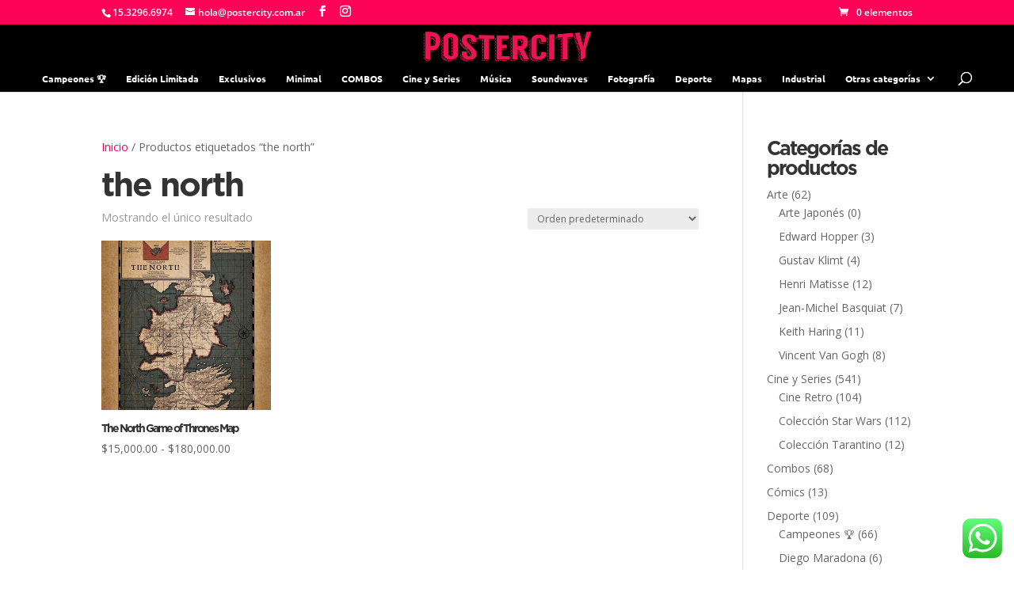

--- FILE ---
content_type: text/css
request_url: https://postercity.com.ar/wp-content/uploads/asp_upload/style.instances.css
body_size: 7596
content:

div[id*='ajaxsearchpro1_'] div.asp_loader,
div[id*='ajaxsearchpro1_'] div.asp_loader * {
    /* display: none; */
    box-sizing: border-box !important;
    margin: 0;
    padding: 0;
    /* vertical-align: middle !important; */
    box-shadow: none;
}

div[id*='ajaxsearchpro1_'] div.asp_loader {
    box-sizing: border-box;
    display: flex;
    flex: 0 1 auto;
    flex-direction: column;
    flex-grow: 0;
    flex-shrink: 0;
    flex-basis:28px;
    max-width: 100%;
    max-height: 100%;
    align-items: center;
    justify-content: center;
}

div[id*='ajaxsearchpro1_'] div.asp_loader-inner {
    width: 100%;
    margin: 0 auto;
    text-align: center;
    /* vertical-align: text-top; */
    height: 100%;
}
 
@-webkit-keyframes rotate-simple {
    0% {
        -webkit-transform: rotate(0deg);
        transform: rotate(0deg); }

    50% {
        -webkit-transform: rotate(180deg);
        transform: rotate(180deg); }

    100% {
        -webkit-transform: rotate(360deg);
        transform: rotate(360deg); } }

@keyframes rotate-simple {
    0% {
        -webkit-transform: rotate(0deg);
        transform: rotate(0deg); }

    50% {
        -webkit-transform: rotate(180deg);
        transform: rotate(180deg); }

    100% {
        -webkit-transform: rotate(360deg);
        transform: rotate(360deg); } }
div[id*='ajaxsearchpro1_'] div.asp_simple-circle {
    margin: 0;
    height: 100%;
    width: 100%;
    animation: rotate-simple 0.8s infinite linear;
    -webkit-animation: rotate-simple 0.8s infinite linear;
    border: 4px solid rgb(54, 54, 54);
    border-right-color: transparent;
    border-radius: 50%;
    box-sizing: border-box;
}

div[id*='ajaxsearchprores1_'] .asp_res_loader div.asp_loader,
div[id*='ajaxsearchprores1_'] .asp_res_loader div.asp_loader * {
    /* display: none; */
    box-sizing: border-box !important;
    margin: 0;
    padding: 0;
    /* vertical-align: middle !important; */
    box-shadow: none;
}

div[id*='ajaxsearchprores1_'] .asp_res_loader div.asp_loader {
    box-sizing: border-box;
    display: flex;
    flex: 0 1 auto;
    flex-direction: column;
    flex-grow: 0;
    flex-shrink: 0;
    flex-basis:28px;
    max-width: 100%;
    max-height: 100%;
    align-items: center;
    justify-content: center;
}

div[id*='ajaxsearchprores1_'] .asp_res_loader div.asp_loader-inner {
    width: 100%;
    margin: 0 auto;
    text-align: center;
    /* vertical-align: text-top; */
    height: 100%;
}
 
@-webkit-keyframes rotate-simple {
    0% {
        -webkit-transform: rotate(0deg);
        transform: rotate(0deg); }

    50% {
        -webkit-transform: rotate(180deg);
        transform: rotate(180deg); }

    100% {
        -webkit-transform: rotate(360deg);
        transform: rotate(360deg); } }

@keyframes rotate-simple {
    0% {
        -webkit-transform: rotate(0deg);
        transform: rotate(0deg); }

    50% {
        -webkit-transform: rotate(180deg);
        transform: rotate(180deg); }

    100% {
        -webkit-transform: rotate(360deg);
        transform: rotate(360deg); } }
div[id*='ajaxsearchprores1_'] .asp_res_loader div.asp_simple-circle {
    margin: 0;
    height: 100%;
    width: 100%;
    animation: rotate-simple 0.8s infinite linear;
    -webkit-animation: rotate-simple 0.8s infinite linear;
    border: 4px solid rgb(54, 54, 54);
    border-right-color: transparent;
    border-radius: 50%;
    box-sizing: border-box;
}

#ajaxsearchpro1_1 div.asp_loader, #ajaxsearchpro1_2 div.asp_loader,
#ajaxsearchpro1_1 div.asp_loader *, #ajaxsearchpro1_2 div.asp_loader * {
    /* display: none; */
    box-sizing: border-box !important;
    margin: 0;
    padding: 0;
    /* vertical-align: middle !important; */
    box-shadow: none;
}

#ajaxsearchpro1_1 div.asp_loader, #ajaxsearchpro1_2 div.asp_loader {
    box-sizing: border-box;
    display: flex;
    flex: 0 1 auto;
    flex-direction: column;
    flex-grow: 0;
    flex-shrink: 0;
    flex-basis:28px;
    max-width: 100%;
    max-height: 100%;
    align-items: center;
    justify-content: center;
}

#ajaxsearchpro1_1 div.asp_loader-inner, #ajaxsearchpro1_2 div.asp_loader-inner {
    width: 100%;
    margin: 0 auto;
    text-align: center;
    /* vertical-align: text-top; */
    height: 100%;
}
 
@-webkit-keyframes rotate-simple {
    0% {
        -webkit-transform: rotate(0deg);
        transform: rotate(0deg); }

    50% {
        -webkit-transform: rotate(180deg);
        transform: rotate(180deg); }

    100% {
        -webkit-transform: rotate(360deg);
        transform: rotate(360deg); } }

@keyframes rotate-simple {
    0% {
        -webkit-transform: rotate(0deg);
        transform: rotate(0deg); }

    50% {
        -webkit-transform: rotate(180deg);
        transform: rotate(180deg); }

    100% {
        -webkit-transform: rotate(360deg);
        transform: rotate(360deg); } }
#ajaxsearchpro1_1 div.asp_simple-circle, #ajaxsearchpro1_2 div.asp_simple-circle {
    margin: 0;
    height: 100%;
    width: 100%;
    animation: rotate-simple 0.8s infinite linear;
    -webkit-animation: rotate-simple 0.8s infinite linear;
    border: 4px solid rgb(54, 54, 54);
    border-right-color: transparent;
    border-radius: 50%;
    box-sizing: border-box;
}

@-webkit-keyframes asp_an_fadeInDown {
    0% {
        opacity: 0;
        -webkit-transform: translateY(-20px);
    }

    100% {
        opacity: 1;
        -webkit-transform: translateY(0);
    }
}

@keyframes asp_an_fadeInDown {
    0% {
        opacity: 0;
        transform: translateY(-20px);
    }

    100% {
        opacity: 1;
        transform: translateY(0);
    }
}

.asp_an_fadeInDown {
    -webkit-animation-name:  asp_an_fadeInDown;
    animation-name:  asp_an_fadeInDown;
}
 

div.ajaxsearchpro[id*="ajaxsearchprores1_"],
div.ajaxsearchpro[id*="ajaxsearchprores1_"] *,
div.ajaxsearchpro[id*="ajaxsearchpro1_"],
div.ajaxsearchpro[id*="ajaxsearchpro1_"] *,
div.ajaxsearchpro[id*="ajaxsearchprosettings1_"],
div.ajaxsearchpro[id*="ajaxsearchprosettings1_"] * {
    -webkit-box-sizing: content-box; /* Safari/Chrome, other WebKit */
    -moz-box-sizing: content-box; /* Firefox, other Gecko */
    -ms-box-sizing: content-box;
    -o-box-sizing: content-box;
    box-sizing: content-box;
    border: 0;
    border-radius: 0;
    text-transform: none;
    text-shadow: none;
    box-shadow: none;
    text-decoration: none;
    text-align: left;
    letter-spacing: normal;
}

div.ajaxsearchpro[id*="ajaxsearchprores1_"],
div.ajaxsearchpro[id*="ajaxsearchpro1_"],
div.ajaxsearchpro[id*="ajaxsearchprosettings1_"] {
    -webkit-box-sizing: border-box;
    -moz-box-sizing: border-box;
    -ms-box-sizing: border-box;
    -o-box-sizing: border-box;
    box-sizing: border-box;
}

/* Margin and padding gets wrecked if set with compatibility.. */
div.ajaxsearchpro[id*="ajaxsearchprores1_"],
div.ajaxsearchpro[id*="ajaxsearchprores1_"] *,
div.ajaxsearchpro[id*="ajaxsearchpro1_"],
div.ajaxsearchpro[id*="ajaxsearchpro1_"] *,
div.ajaxsearchpro[id*="ajaxsearchprosettings1_"],
div.ajaxsearchpro[id*="ajaxsearchprosettings1_"] * {
    padding: 0;
    margin: 0;
}

.wpdreams_clear {
    clear: both;
}

    #ajaxsearchpro1_1,
    #ajaxsearchpro1_2,
div.ajaxsearchpro[id*="ajaxsearchpro1_"] {
  width: 100%;
  height: auto;
  border-radius: 5px;
  background: #d1eaff;
                background-image: -moz-radial-gradient(center, ellipse cover,  rgb(255, 255, 255), rgb(255, 255, 255));
            background-image: -webkit-gradient(radial, center center, 0px, center center, 100%, rgb(255, 255, 255), rgb(255, 255, 255));
            background-image: -webkit-radial-gradient(center, ellipse cover,  rgb(255, 255, 255), rgb(255, 255, 255));
            background-image: -o-radial-gradient(center, ellipse cover,  rgb(255, 255, 255), rgb(255, 255, 255));
            background-image: -ms-radial-gradient(center, ellipse cover,  rgb(255, 255, 255), rgb(255, 255, 255));
            background-image: radial-gradient(ellipse at center,  rgb(255, 255, 255), rgb(255, 255, 255));
          overflow: hidden;
  border:1px solid rgb(181, 181, 181);border-radius:0px 0px 0px 0px;  box-shadow:0px 10px 18px -13px #000000 ;}

    #ajaxsearchpro1_1 .probox,
    #ajaxsearchpro1_2 .probox,
div.ajaxsearchpro[id*="ajaxsearchpro1_"] .probox {
  margin: 0px;
  height: 28px;
              background-image: -moz-radial-gradient(center, ellipse cover,  rgb(255, 255, 255), rgb(255, 255, 255));
            background-image: -webkit-gradient(radial, center center, 0px, center center, 100%, rgb(255, 255, 255), rgb(255, 255, 255));
            background-image: -webkit-radial-gradient(center, ellipse cover,  rgb(255, 255, 255), rgb(255, 255, 255));
            background-image: -o-radial-gradient(center, ellipse cover,  rgb(255, 255, 255), rgb(255, 255, 255));
            background-image: -ms-radial-gradient(center, ellipse cover,  rgb(255, 255, 255), rgb(255, 255, 255));
            background-image: radial-gradient(ellipse at center,  rgb(255, 255, 255), rgb(255, 255, 255));
          border:0px none rgb(255, 255, 255);border-radius:0px 0px 0px 0px;  box-shadow:1px 0px 6px -3px rgb(181, 181, 181) inset;}



p[id*=asp-try-1] {
    color: rgb(85, 85, 85) !important;
    display: block;
}

div.asp_main_container+[id*=asp-try-1] {
        width: 100%;
}

p[id*=asp-try-1] a {
    color: rgb(255, 181, 86) !important;
}

p[id*=asp-try-1] a:after {
    color: rgb(85, 85, 85) !important;
    display: inline;
    content: ',';
}

    #ajaxsearchpro1_1 .probox .proinput,
    #ajaxsearchpro1_2 .probox .proinput,
div.ajaxsearchpro[id*="ajaxsearchpro1_"] .probox .proinput {
  font-weight:normal;font-family:'Open Sans';color:rgb(0, 0, 0);font-size:12px;line-height:15px;text-shadow:0px 0px 0px rgba(255, 255, 255, 0);    line-height: normal;
  flex-grow: 1;
  order: 5;
  /* Ipad and stuff.. */
  -webkit-flex-grow: 1;
  -webkit-order: 5;
}

    #ajaxsearchpro1_1 .probox .proinput input.orig,
    #ajaxsearchpro1_2 .probox .proinput input.orig,
div.ajaxsearchpro[id*="ajaxsearchpro1_"] .probox .proinput input.orig {
    font-weight:normal;font-family:'Open Sans';color:rgb(0, 0, 0);font-size:12px;line-height:15px;text-shadow:0px 0px 0px rgba(255, 255, 255, 0);    line-height: normal;
    border: 0;
    box-shadow: none;
    height: 28px;
    position: relative;
    z-index: 2;
    padding: 0 !important;
    padding-top: 2px !important;
    margin: -1px 0 0 -4px !important;
    width: 100%;
    background: transparent !important;
}

    #ajaxsearchpro1_1 .probox .proinput input.autocomplete,
    #ajaxsearchpro1_2 .probox .proinput input.autocomplete,
div.ajaxsearchpro[id*="ajaxsearchpro1_"] .probox .proinput input.autocomplete {
    font-weight:normal;font-family:'Open Sans';color:rgb(0, 0, 0);font-size:12px;line-height:15px;text-shadow:0px 0px 0px rgba(255, 255, 255, 0);    line-height: normal;
    opacity: 0.25;
    height: 28px;
    display: block;
    position: relative;
    z-index: 1;
    padding: 0 !important;
    margin: -1px 0 0 -4px !important;
    margin-top: -28px !important;
    width: 100%;
    background: transparent !important;
}

    .rtl #ajaxsearchpro1_1 .probox .proinput input.orig,
    .rtl #ajaxsearchpro1_2 .probox .proinput input.orig,
    .rtl #ajaxsearchpro1_1 .probox .proinput input.autocomplete,
    .rtl #ajaxsearchpro1_2 .probox .proinput input.autocomplete,
.rtl div.ajaxsearchpro[id*="ajaxsearchpro1_"] .probox .proinput input.orig,
.rtl div.ajaxsearchpro[id*="ajaxsearchpro1_"] .probox .proinput input.autocomplete {
font-weight:normal;font-family:'Open Sans';color:rgb(0, 0, 0);font-size:12px;line-height:15px;text-shadow:0px 0px 0px rgba(255, 255, 255, 0);line-height: normal;
direction: rtl;
text-align: right;
}

    .rtl #ajaxsearchpro1_1 .probox .proinput,
    .rtl #ajaxsearchpro1_2 .probox .proinput,
.rtl div.ajaxsearchpro[id*="ajaxsearchpro1_"] .probox .proinput {
    /*float: right;*/
    margin-right: 2px;
}

    .rtl #ajaxsearchpro1_1 .probox .proloading,
    .rtl #ajaxsearchpro1_1 .probox .proclose,
    .rtl #ajaxsearchpro1_2 .probox .proloading,
    .rtl #ajaxsearchpro1_2 .probox .proclose,
.rtl div.ajaxsearchpro[id*="ajaxsearchpro1_"] .probox .proloading,
.rtl div.ajaxsearchpro[id*="ajaxsearchpro1_"] .probox .proclose {
    order: 3;
}


div.ajaxsearchpro[id*="ajaxsearchpro1_"] .probox .proinput input.orig::-webkit-input-placeholder {
    font-weight:normal;font-family:'Open Sans';color:rgb(0, 0, 0);font-size:12px;text-shadow:0px 0px 0px rgba(255, 255, 255, 0);    opacity: 0.85;
}
div.ajaxsearchpro[id*="ajaxsearchpro1_"] .probox .proinput input.orig::-moz-placeholder {
    font-weight:normal;font-family:'Open Sans';color:rgb(0, 0, 0);font-size:12px;text-shadow:0px 0px 0px rgba(255, 255, 255, 0);    opacity: 0.85;
}
div.ajaxsearchpro[id*="ajaxsearchpro1_"] .probox .proinput input.orig:-ms-input-placeholder {
    font-weight:normal;font-family:'Open Sans';color:rgb(0, 0, 0);font-size:12px;text-shadow:0px 0px 0px rgba(255, 255, 255, 0);    opacity: 0.85;
}
div.ajaxsearchpro[id*="ajaxsearchpro1_"] .probox .proinput input.orig:-moz-placeholder {
    font-weight:normal;font-family:'Open Sans';color:rgb(0, 0, 0);font-size:12px;text-shadow:0px 0px 0px rgba(255, 255, 255, 0);    opacity: 0.85;
    line-height: normal !important;
}

    #ajaxsearchpro1_1 .probox .proinput input.autocomplete,
    #ajaxsearchpro1_2 .probox .proinput input.autocomplete,
div.ajaxsearchpro[id*="ajaxsearchpro1_"] .probox .proinput input.autocomplete {
  font-weight:normal;font-family:'Open Sans';color:rgb(0, 0, 0);font-size:12px;line-height:15px;text-shadow:0px 0px 0px rgba(255, 255, 255, 0);    line-height: normal;
    border: 0;
    box-shadow: none;
}

    #ajaxsearchpro1_1 .probox .proloading,
    #ajaxsearchpro1_1 .probox .proclose,
    #ajaxsearchpro1_1 .probox .promagnifier,
    #ajaxsearchpro1_1 .probox .prosettings,
    #ajaxsearchpro1_2 .probox .proloading,
    #ajaxsearchpro1_2 .probox .proclose,
    #ajaxsearchpro1_2 .probox .promagnifier,
    #ajaxsearchpro1_2 .probox .prosettings,
div.ajaxsearchpro[id*="ajaxsearchpro1_"] .probox .proloading,
div.ajaxsearchpro[id*="ajaxsearchpro1_"] .probox .proclose,
div.ajaxsearchpro[id*="ajaxsearchpro1_"] .probox .promagnifier,
div.ajaxsearchpro[id*="ajaxsearchpro1_"] .probox .prosettings {
  width: 28px;
  height: 28px;
  flex: 0 0 28px;
  flex-grow: 0;
  order: 7;
    /* Ipad and stuff.. */
    -webkit-flex: 0 0 28px;
    -webkit-flex-grow: 0;
    -webkit-order: 7;
}

	#ajaxsearchpro1_1 .probox .proloading,
	#ajaxsearchpro1_2 .probox .proloading,
div.ajaxsearchpro[id*="ajaxsearchpro1_"] .probox .proloading {
    width: 28px;
    height: 28px;
    min-width: 28px;
    min-height: 28px;
    max-width: 28px;
    max-height: 28px;
}

	#ajaxsearchpro1_1 .probox .proloading .asp_loader,
	#ajaxsearchpro1_2 .probox .proloading .asp_loader,
div.ajaxsearchpro[id*="ajaxsearchpro1_"] .probox .proloading .asp_loader {
    width: 24px;
    height: 24px;
    min-width: 24px;
    min-height: 24px;
    max-width: 24px;
    max-height: 24px;
}

	#ajaxsearchpro1_1 .probox .promagnifier,
	#ajaxsearchpro1_2 .probox .promagnifier,
div.ajaxsearchpro[id*="ajaxsearchpro1_"] .probox .promagnifier {
	width: auto;
	height: 28px;
	flex: 0 0 auto;
	order: 7;
	/* Ipad and stuff.. */
	-webkit-flex: 0 0 auto;
	-webkit-order: 7;
}


	#ajaxsearchpro1_1 .probox .promagnifier div.innericon,
	#ajaxsearchpro1_2 .probox .promagnifier div.innericon,
div.ajaxsearchpro[id*="ajaxsearchpro1_"] .probox .promagnifier div.innericon {
	width: 28px;
	height: 28px;
	float: right;
}

	#ajaxsearchpro1_1 .probox .promagnifier div.asp_text_button,
	#ajaxsearchpro1_2 .probox .promagnifier div.asp_text_button,
div.ajaxsearchpro[id*="ajaxsearchpro1_"] .probox .promagnifier div.asp_text_button {
	width: auto;
	height: 28px;
	float: right;
	margin: 0;
		    padding: 0 10px 0 2px;
		font-weight:normal;font-family:'Open Sans';color:rgba(51, 51, 51, 1);font-size:15px;line-height:normal;text-shadow:0px 0px 0px rgba(255, 255, 255, 0);    /* to center the text, this must be identical with the height */
    line-height: 28px;
}

    #ajaxsearchpro1_1 .probox .promagnifier .innericon svg,
    #ajaxsearchpro1_2 .probox .promagnifier .innericon svg,
div.ajaxsearchpro[id*="ajaxsearchpro1_"] .probox .promagnifier .innericon svg {
  fill: rgb(54, 54, 54);
}

    #ajaxsearchpro1_1 .probox .prosettings .innericon svg,
    #ajaxsearchpro1_2 .probox .prosettings .innericon svg,
div.ajaxsearchpro[id*="ajaxsearchpro1_"] .probox .prosettings .innericon svg {
  fill: rgb(54, 54, 54);
}


    #ajaxsearchpro1_1.asp_msie .probox .proloading,
    #ajaxsearchpro1_2.asp_msie .probox .proloading,
div.ajaxsearchpro[id*="ajaxsearchpro1_"].asp_msie .probox .proloading {
    background-image: url("https://postercity.com.ar/wp-content/plugins/ajax-search-pro//img/loading/newload1.gif");
    float: right;
}

    #ajaxsearchpro1_1 .probox .promagnifier,
    #ajaxsearchpro1_2 .probox .promagnifier,
div.ajaxsearchpro[id*="ajaxsearchpro1_"] .probox .promagnifier {
        width: 28px;
    height: 28px;
  background: transparent;  background-position:center center;
  background-repeat: no-repeat;

  order: 11;
  /* Ipad and stuff fix */
  -webkit-order: 11;
  float: right; /* IE9, no flexbox */
  border:0px solid rgb(255, 255, 255);border-radius:0px 0px 0px 0px;  box-shadow:-1px 1px 0px 0px rgba(255, 255, 255, 0.64) inset;  cursor: pointer;
  background-size: 100% 100%;

  background-position:center center;
  background-repeat: no-repeat;
  cursor: pointer;
}



    #ajaxsearchpro1_1 .probox .prosettings,
    #ajaxsearchpro1_2 .probox .prosettings,
div.ajaxsearchpro[id*="ajaxsearchpro1_"] .probox .prosettings {
  width: 28px;
  height: 28px;
  background: transparent;  background-position:center center;
  background-repeat: no-repeat;
  order: 10;
  /* Ipad and stuff fix*/
  -webkit-order: 10;
  float: right; /* IE9, no flexbox */
  border:0px solid rgb(255, 255, 255);border-radius:0px 0px 0px 0px;  box-shadow:0px 1px 0px 0px rgba(255, 255, 255, 0.64) inset;  cursor: pointer;
  background-size: 100% 100%;
  align-self: flex-end;
}


    #ajaxsearchprores1_1,
    #ajaxsearchprores1_2,
div.ajaxsearchpro[id*="ajaxsearchprores1_"] {
    position: absolute;
    z-index: 11000;
}

    #ajaxsearchprores1_1 .results .asp_nores .asp_keyword,
    #ajaxsearchprores1_2 .results .asp_nores .asp_keyword,
div.ajaxsearchpro[id*="ajaxsearchprores1_"] .results .asp_nores .asp_keyword {
    padding: 0 6px;
    cursor: pointer;
    font-weight:normal;font-family:'Open Sans';color:rgb(74, 74, 74);font-size:13px;line-height:1.35em;text-shadow:0px 0px 0px rgba(255, 255, 255, 0);    font-weight: bold;
}

    #ajaxsearchprores1_1 .results .item,
    #ajaxsearchprores1_2 .results .item,
div.ajaxsearchpro[id*="ajaxsearchprores1_"] .results .item {
    height: auto;
    background: rgb(255, 255, 255);
}

    #ajaxsearchprores1_1 .results .item.hovered,
    #ajaxsearchprores1_2 .results .item.hovered,
div.ajaxsearchpro[id*="ajaxsearchprores1_"] .results .item.hovered {
              background-image: -moz-radial-gradient(center, ellipse cover,  rgb(244, 244, 244), rgb(246, 246, 246));
            background-image: -webkit-gradient(radial, center center, 0px, center center, 100%, rgb(244, 244, 244), rgb(246, 246, 246));
            background-image: -webkit-radial-gradient(center, ellipse cover,  rgb(244, 244, 244), rgb(246, 246, 246));
            background-image: -o-radial-gradient(center, ellipse cover,  rgb(244, 244, 244), rgb(246, 246, 246));
            background-image: -ms-radial-gradient(center, ellipse cover,  rgb(244, 244, 244), rgb(246, 246, 246));
            background-image: radial-gradient(ellipse at center,  rgb(244, 244, 244), rgb(246, 246, 246));
        }

    #ajaxsearchprores1_1 .results .item .asp_image,
    #ajaxsearchprores1_2 .results .item .asp_image,
div.ajaxsearchpro[id*="ajaxsearchprores1_"] .results .item .asp_image {
  width: 70px;
  height: 70px;
  background-size: cover;
  background-repeat: no-repeat;
}

    #ajaxsearchprores1_1 .results .item .asp_item_img,
    #ajaxsearchprores1_2 .results .item .asp_item_img,
div.ajaxsearchpro[id*="ajaxsearchprores1_"] .results .item .asp_item_img {
   background-size: cover;
   background-repeat: no-repeat;
}

    #ajaxsearchprores1_1 .results .item .asp_item_overlay_img,
    #ajaxsearchprores1_2 .results .item .asp_item_overlay_img,
div.ajaxsearchpro[id*="ajaxsearchprores1_"] .results .item .asp_item_overlay_img {
   background-size: cover;
   background-repeat: no-repeat;
}


    #ajaxsearchprores1_1 .results .item .asp_content,
    #ajaxsearchprores1_2 .results .item .asp_content,
div.ajaxsearchpro[id*="ajaxsearchprores1_"] .results .item .asp_content {
    overflow: hidden;
    background: transparent;
    margin: 0;
    padding: 0 10px;
}

    #ajaxsearchprores1_1 .results .item .asp_content h3,
    #ajaxsearchprores1_2 .results .item .asp_content h3,
div.ajaxsearchpro[id*="ajaxsearchprores1_"] .results .item .asp_content h3 {
  margin: 0;
  padding: 0;
  display: inline-block;
  line-height: inherit;
  font-weight:bold;font-family:'Lato';color:rgb(20, 104, 169);font-size:14px;line-height:1.55em;text-shadow:0px 0px 0px rgba(255, 255, 255, 0);}

    #ajaxsearchprores1_1 .results .item .asp_content h3 a,
    #ajaxsearchprores1_2 .results .item .asp_content h3 a,
div.ajaxsearchpro[id*="ajaxsearchprores1_"] .results .item .asp_content h3 a {
  margin: 0;
  padding: 0;
  line-height: inherit;
  font-weight:bold;font-family:'Lato';color:rgb(20, 104, 169);font-size:14px;line-height:1.55em;text-shadow:0px 0px 0px rgba(255, 255, 255, 0);}

    #ajaxsearchprores1_1 .results .item .asp_content h3 a:hover,
    #ajaxsearchprores1_2 .results .item .asp_content h3 a:hover,
div.ajaxsearchpro[id*="ajaxsearchprores1_"] .results .item .asp_content h3 a:hover {
  font-weight:bold;font-family:'Lato';color:rgb(20, 104, 169);font-size:14px;line-height:1.55em;text-shadow:0px 0px 0px rgba(255, 255, 255, 0);}

    #ajaxsearchprores1_1 .results .item div.etc,
    #ajaxsearchprores1_2 .results .item div.etc,
div.ajaxsearchpro[id*="ajaxsearchprores1_"] .results .item div.etc {
  padding: 0;
  font-size: 13px;
  line-height: 1.3em;
  margin-bottom: 6px;
}

    #ajaxsearchprores1_1 .results .item .etc .asp_author,
    #ajaxsearchprores1_2 .results .item .etc .asp_author,
div.ajaxsearchpro[id*="ajaxsearchprores1_"] .results .item .etc .asp_author {
  padding: 0;
  font-weight:bold;font-family:'Open Sans';color:rgb(161, 161, 161);font-size:11px;line-height:13px;text-shadow:0px 0px 0px rgba(255, 255, 255, 0);}

    #ajaxsearchprores1_1 .results .item .etc .asp_date,
    #ajaxsearchprores1_2 .results .item .etc .asp_date,
div.ajaxsearchpro[id*="ajaxsearchprores1_"] .results .item .etc .asp_date {
  margin: 0 0 0 10px;
  padding: 0;
  font-weight:normal;font-family:'Open Sans';color:rgb(173, 173, 173);font-size:11px;line-height:15px;text-shadow:0px 0px 0px rgba(255, 255, 255, 0);}

    #ajaxsearchprores1_1 .results .item p.desc,
    #ajaxsearchprores1_2 .results .item p.desc,
div.ajaxsearchpro[id*="ajaxsearchprores1_"] .results .item p.desc {
  margin: 2px 0px;
  padding: 0;
  font-weight:normal;font-family:'Open Sans';color:rgb(74, 74, 74);font-size:13px;line-height:1.35em;text-shadow:0px 0px 0px rgba(255, 255, 255, 0);}

    #ajaxsearchprores1_1 .results .item div.asp_content,
    #ajaxsearchprores1_2 .results .item div.asp_content,
div.ajaxsearchpro[id*="ajaxsearchprores1_"] .results .item div.asp_content {
    margin: 0px;
    padding: 0;
    font-weight:normal;font-family:'Open Sans';color:rgb(74, 74, 74);font-size:13px;line-height:1.35em;text-shadow:0px 0px 0px rgba(255, 255, 255, 0);}

    #ajaxsearchprores1_1 span.highlighted,
    #ajaxsearchprores1_2 span.highlighted,
div.ajaxsearchpro[id*="ajaxsearchprores1_"] span.highlighted {
    font-weight: bold;
    color: #d9312b;
    background-color: #eee;
    color: rgba(217, 49, 43, 1);
    background-color: rgba(238, 238, 238, 1);
}

    #ajaxsearchprores1_1 p.showmore,
    #ajaxsearchprores1_2 p.showmore,
div.ajaxsearchpro[id*="ajaxsearchprores1_"] p.showmore {
  text-align: center;
  margin: 5px 0 0;
  font-weight:normal;font-family:'Open Sans';color:rgb(5, 94, 148);font-size:12px;line-height:15px;text-shadow:0px 0px 0px rgba(255, 255, 255, 0);}

    #ajaxsearchprores1_1 p.showmore a,
    #ajaxsearchprores1_2 p.showmore a,
div.ajaxsearchpro[id*="ajaxsearchprores1_"] p.showmore a {
    font-weight:normal;font-family:'Open Sans';color:rgb(5, 94, 148);font-size:12px;line-height:15px;text-shadow:0px 0px 0px rgba(255, 255, 255, 0);    padding: 10px 5px;
    margin: 0 auto;
    background: rgba(255, 255, 255, 1);
    display: block;
    text-align: center;
}

    #ajaxsearchprores1_1 .asp_group_header,
    #ajaxsearchprores1_2 .asp_group_header,
div.ajaxsearchpro[id*="ajaxsearchprores1_"] .asp_group_header {
  background: #DDDDDD;
  background: rgb(246, 246, 246);
  border-radius: 3px 3px 0 0;
  border-top: 1px solid rgb(248, 248, 248);
  border-left: 1px solid rgb(248, 248, 248);
  border-right: 1px solid rgb(248, 248, 248);
  margin: 10px 0 -3px;
  padding: 7px 0 7px 10px;
  position: relative;
  z-index: 1000;
  font-weight:bold;font-family:'Open Sans';color:rgb(5, 94, 148);font-size:11px;line-height:13px;text-shadow:0px 0px 0px rgba(255, 255, 255, 0);}

    #ajaxsearchprores1_1 .asp_res_loader,
    #ajaxsearchprores1_2 .asp_res_loader,
div.ajaxsearchpro[id*="ajaxsearchprores1_"] .asp_res_loader {
    background: rgb(255, 255, 255);
    height: 200px;
    padding: 10px;
}

    #ajaxsearchprores1_1.isotopic .asp_res_loader,
    #ajaxsearchprores1_2.isotopic .asp_res_loader,
div.ajaxsearchpro[id*="ajaxsearchprores1_"].isotopic .asp_res_loader {
    background: rgba(255, 255, 255, 0);;
}

    #ajaxsearchprores1_1 .asp_res_loader .asp_loader,
    #ajaxsearchprores1_2 .asp_res_loader .asp_loader,
div.ajaxsearchpro[id*="ajaxsearchprores1_"] .asp_res_loader .asp_loader {
    height: 200px;
    width: 200px;
    margin: 0 auto;
}


/* Search settings */
    div.ajaxsearchpro[id*="ajaxsearchprosettings1_"].searchsettings,
    div.ajaxsearchpro[id*="ajaxsearchprosettings1_"].searchsettings,
div.ajaxsearchpro[id*="ajaxsearchprosettings1_"].searchsettings  {
  direction: ltr;
  padding: 0;
              background-image: -webkit-linear-gradient(185deg, rgb(255, 255, 255), rgb(255, 255, 255));
            background-image: -moz-linear-gradient(185deg, rgb(255, 255, 255), rgb(255, 255, 255));
            background-image: -o-linear-gradient(185deg, rgb(255, 255, 255), rgb(255, 255, 255));
            background-image: -ms-linear-gradient(185deg, rgb(255, 255, 255) 0%, rgb(255, 255, 255) 100%);
            background-image: linear-gradient(185deg, rgb(255, 255, 255), rgb(255, 255, 255));
          box-shadow:0px 0px 0px 1px rgb(181, 181, 181) inset;;
  max-width: 208px;
  z-index: 11001;
}

    #ajaxsearchprobsettings1_1.searchsettings,
    #ajaxsearchprobsettings1_2.searchsettings,
div.ajaxsearchpro[id*="ajaxsearchprobsettings1_"].searchsettings {
  max-width: none;
}

    div.ajaxsearchpro[id*="ajaxsearchprosettings1_"].searchsettings form,
    div.ajaxsearchpro[id*="ajaxsearchprosettings1_"].searchsettings form,
div.ajaxsearchpro[id*="ajaxsearchprosettings1_"].searchsettings form {
  display: block;
    -moz-column-width: 200px;
    -moz-column-fill: balance;
    -moz-column-gap: 0px;
    -webkit-column-width: 200px;
    -webkit-column-gap: 0;
    column-width: 200px;
    column-gap: 0;
    column-fill: balance;
}

    div.ajaxsearchpro[id*="ajaxsearchprobsettings1_"].searchsettings form,
    div.ajaxsearchpro[id*="ajaxsearchprobsettings1_"].searchsettings form,
div.ajaxsearchpro[id*="ajaxsearchprobsettings1_"].searchsettings form {
  display: block;
    -moz-column-width: 200px;
    -moz-column-fill: balance;
    -moz-column-gap: 0px;
    -webkit-column-width: 200px;
    -webkit-column-gap: 0;
    column-width: 200px;
    column-gap: 0;
    column-fill: balance;
}

            div.ajaxsearchpro[id*="ajaxsearchprobsettings1_"].searchsettings form>fieldset,
        div.ajaxsearchpro[id*="ajaxsearchprobsettings1_"].searchsettings form>fieldset,
        div.ajaxsearchpro[id*="ajaxsearchprobsettings1_"].searchsettings form>fieldset {
      display: inline-block;
      vertical-align: top;
      float: none;
    }
            div.ajaxsearchpro[id*="ajaxsearchprosettings1_"].searchsettings form>fieldset,
        div.ajaxsearchpro[id*="ajaxsearchprosettings1_"].searchsettings form>fieldset,
        div.ajaxsearchpro[id*="ajaxsearchprosettings1_"].searchsettings form>fieldset {
      display: inline-block;
      vertical-align: top;
      float: none;
    }

    #ajaxsearchprosettings1_1.searchsettings .label,
    #ajaxsearchprosettings1_2.searchsettings .label,
    #ajaxsearchprosettings1_1.searchsettings .asp_label,
    #ajaxsearchprosettings1_2.searchsettings .asp_label,
div.ajaxsearchpro[id*="ajaxsearchprosettings1_"].searchsettings .label,
div.ajaxsearchpro[id*="ajaxsearchprosettings1_"].searchsettings .asp_label {
  font-weight:bold;font-family:'Open Sans';color:rgb(43, 43, 43);font-size:12px;line-height:15px;text-shadow:0px 0px 0px rgba(255, 255, 255, 0);}

    #ajaxsearchprosettings1_1.searchsettings .option label,
    #ajaxsearchprosettings1_2.searchsettings .option label,
div.ajaxsearchpro[id*="ajaxsearchprosettings1_"].searchsettings .option label {
              background-image: -webkit-linear-gradient(180deg, rgb(34, 34, 34), rgb(69, 72, 77));
            background-image: -moz-linear-gradient(180deg, rgb(34, 34, 34), rgb(69, 72, 77));
            background-image: -o-linear-gradient(180deg, rgb(34, 34, 34), rgb(69, 72, 77));
            background-image: -ms-linear-gradient(180deg, rgb(34, 34, 34) 0%, rgb(69, 72, 77) 100%);
            background-image: linear-gradient(180deg, rgb(34, 34, 34), rgb(69, 72, 77));
        }

    #ajaxsearchprosettings1_1.searchsettings .option label:after,
    #ajaxsearchprosettings1_2.searchsettings .option label:after,
    #ajaxsearchprobsettings1_1.searchsettings .option label:after,
    #ajaxsearchprobsettings1_2.searchsettings .option label:after,
div.ajaxsearchpro[id*="ajaxsearchprobsettings1_"].searchsettings .option label:after,
div.ajaxsearchpro[id*="ajaxsearchprosettings1_"].searchsettings .option label:after {
    font-family: 'asppsicons2';
    border: none;
    content: "\e800";
    display: block;
    font-size: 11px;
    color: rgb(255, 255, 255);
    margin: 1px 0 0 0px !important;
    line-height: 17px;
    text-align: center;
    text-decoration: none;
    text-shadow: none;
}

    #ajaxsearchprosettings1_1.searchsettings .asp_sett_scroll,
    #ajaxsearchprosettings1_2.searchsettings .asp_sett_scroll,
div.ajaxsearchpro[id*="ajaxsearchprosettings1_"].searchsettings .asp_sett_scroll {
  max-height: 220px;
  overflow: auto;
}

    #ajaxsearchprobsettings1_1.searchsettings .asp_sett_scroll,
    #ajaxsearchprobsettings1_2.searchsettings .asp_sett_scroll,
div.ajaxsearchpro[id*="ajaxsearchprobsettings1_"].searchsettings .asp_sett_scroll {
  max-height: 220px;
  overflow: auto;
}

    #ajaxsearchprosettings1_1.searchsettings fieldset,
    #ajaxsearchprosettings1_2.searchsettings fieldset,
div.ajaxsearchpro[id*="ajaxsearchprosettings1_"].searchsettings fieldset {
  width: 200px;
  min-width: 200px;
  max-width: 10000px;
}

    #ajaxsearchprobsettings1_1.searchsettings fieldset,
    #ajaxsearchprobsettings1_2.searchsettings fieldset,
div.ajaxsearchpro[id*="ajaxsearchprobsettings1_"].searchsettings fieldset {
  width: 200px;
  min-width: 200px;
  max-width: 10000px;
}

    #ajaxsearchprosettings1_1.searchsettings fieldset legend,
    #ajaxsearchprosettings1_2.searchsettings fieldset legend,
div.ajaxsearchpro[id*="ajaxsearchprosettings1_"].searchsettings fieldset legend {
  padding: 0 0 0 10px;
  margin: 0;
  background: transparent;
  font-weight:normal;font-family:'Open Sans';color:rgb(71, 71, 71);font-size:13px;line-height:15px;text-shadow:0px 0px 0px rgba(255, 255, 255, 0);}
    #ajaxsearchprores1_1.vertical,
    #ajaxsearchprores1_2.vertical,
div.ajaxsearchpro[id*="ajaxsearchprores1_"].vertical {
    padding: 4px;
    background: rgb(255, 255, 255);
    border-radius: 3px;
    border:1px solid rgb(181, 181, 181);border-radius:3px 3px 3px 3px;    box-shadow:0px 0px 9px -7px #000000 inset;    visibility: hidden;
    display: none;
}

    #ajaxsearchprores1_1.vertical .item .asp_content h3,
    #ajaxsearchprores1_2.vertical .item .asp_content h3,
div.ajaxsearchpro[id*="ajaxsearchprores1_"].vertical .item .asp_content h3 {
    display: inline;
}

    #ajaxsearchprores1_1.vertical .results .item .asp_content,
    #ajaxsearchprores1_2.vertical .results .item .asp_content,
div.ajaxsearchpro[id*="ajaxsearchprores1_"].vertical .results .item .asp_content {
    overflow: hidden;
    width: auto;
    height: auto;
    background: transparent;
    margin: 0;
    padding: 0 10px;
}

    #ajaxsearchprores1_1.vertical .results .item .asp_image,
    #ajaxsearchprores1_2.vertical .results .item .asp_image,
div.ajaxsearchpro[id*="ajaxsearchprores1_"].vertical .results .item .asp_image {
    width: 70px;
    height: 70px;
    margin: 2px 8px 0px 0;
}

    #ajaxsearchprores1_1.vertical .results .asp_spacer,
    #ajaxsearchprores1_2.vertical .results .asp_spacer,
div.ajaxsearchpro[id*="ajaxsearchprores1_"].vertical .results .asp_spacer {
    background: rgba(255, 255, 255, 0.55);
}

    #ajaxsearchprores1_1 .mCSBap_scrollTools .mCSBap_dragger .mCSBap_dragger_bar,
    #ajaxsearchprores1_2 .mCSBap_scrollTools .mCSBap_dragger .mCSBap_dragger_bar,
div.ajaxsearchpro[id*="ajaxsearchprores1_"] .mCSBap_scrollTools .mCSBap_dragger .mCSBap_dragger_bar {
    background:#fff; /* rgba fallback */
    background:rgba(255, 255, 255,0.9);
}

    #ajaxsearchprores1_1 .mCSBap_scrollTools .mCSBap_dragger:hover .mCSBap_dragger_bar,
    #ajaxsearchprores1_2 .mCSBap_scrollTools .mCSBap_dragger:hover .mCSBap_dragger_bar,
div.ajaxsearchpro[id*="ajaxsearchprores1_"] .mCSBap_scrollTools .mCSBap_dragger:hover .mCSBap_dragger_bar {
    background:rgba(255, 255, 255,0.95);
}

div.ajaxsearchpro[id*="ajaxsearchprores1_"] .mCSBap_scrollTools .mCSBap_dragger:active .mCSBap_dragger_bar,
div.ajaxsearchpro[id*="ajaxsearchprores1_"] .mCSBap_scrollTools .mCSBap_dragger.mCSBap_dragger_onDrag .mCSBap_dragger_bar{
    background:rgba(255, 255, 255,1);
}

div.ajaxsearchpro[id*="ajaxsearchprores1_"].horizontal .mCSBap_scrollTools .mCSBap_dragger .mCSBap_dragger_bar{
    background:#fff; /* rgba fallback */
    background:rgb(250, 250, 250);
    opacity: 0.9;
}
div.ajaxsearchpro[id*="ajaxsearchprores1_"].horizontal .mCSBap_scrollTools .mCSBap_dragger:hover .mCSBap_dragger_bar{
    background:rgb(250, 250, 250);
    opacity: 0.95;
}

div.ajaxsearchpro[id*="ajaxsearchprores1_"].horizontal .mCSBap_scrollTools .mCSBap_dragger:active .mCSBap_dragger_bar,
div.ajaxsearchpro[id*="ajaxsearchprores1_"].horizontal .mCSBap_scrollTools .mCSBap_dragger.mCSBap_dragger_onDrag .mCSBap_dragger_bar{
    background: rgb(250, 250, 250);
}

div.ajaxsearchpro[id*="ajaxsearchprores1_"] .mCSBap_scrollTools .mCSBap_buttonDown {
    position: relative;
    margin: -16px 0px 0 3px;
    width: 0;
    height: 0;
    border-style: solid;
    border-width: 6px 5px 0 5px;
    border-color: rgb(62, 62, 62) transparent transparent transparent;
}

div.ajaxsearchpro[id*="ajaxsearchprores1_"] .mCSBap_scrollTools .mCSBap_buttonUp {
    position: relative;
    margin: -8px 0px 0 3px;
    width: 0;
    height: 0;
    border-style: solid;
    border-width: 0 5px 6px 5px;
    border-color: transparent transparent rgb(62, 62, 62) transparent;
}.wpdreams_asp_sc-1, .asp-try-1 {display: block; max-height: none; overflow: visible;}
/* Generated at: 2023-07-16 16:16:43 */ 
div[id*='ajaxsearchpro2_'] div.asp_loader,
div[id*='ajaxsearchpro2_'] div.asp_loader * {
    /* display: none; */
    box-sizing: border-box !important;
    margin: 0;
    padding: 0;
    /* vertical-align: middle !important; */
    box-shadow: none;
}

div[id*='ajaxsearchpro2_'] div.asp_loader {
    box-sizing: border-box;
    display: flex;
    flex: 0 1 auto;
    flex-direction: column;
    flex-grow: 0;
    flex-shrink: 0;
    flex-basis:28px;
    max-width: 100%;
    max-height: 100%;
    align-items: center;
    justify-content: center;
}

div[id*='ajaxsearchpro2_'] div.asp_loader-inner {
    width: 100%;
    margin: 0 auto;
    text-align: center;
    /* vertical-align: text-top; */
    height: 100%;
}
 
@-webkit-keyframes ball-scale {
    0% {
        -webkit-transform: scale(0);
        transform: scale(0); }

    100% {
        -webkit-transform: scale(1);
        transform: scale(1);
        opacity: 0; } }

@keyframes ball-scale {
    0% {
        -webkit-transform: scale(0);
        transform: scale(0); }

    100% {
        -webkit-transform: scale(1);
        transform: scale(1);
        opacity: 0; } }

div[id*='ajaxsearchpro2_'] div.asp_ball-scale > div {
    background-color: rgb(222, 100, 100);
    border-radius: 100%;
    -webkit-animation-fill-mode: both;
    animation-fill-mode: both;
    display: inline-block;
    height: 100%;
    width: 100%;
    -webkit-animation: ball-scale 1s 0s ease-in-out infinite;
    animation: ball-scale 1s 0s ease-in-out infinite; }

div[id*='ajaxsearchprores2_'] .asp_res_loader div.asp_loader,
div[id*='ajaxsearchprores2_'] .asp_res_loader div.asp_loader * {
    /* display: none; */
    box-sizing: border-box !important;
    margin: 0;
    padding: 0;
    /* vertical-align: middle !important; */
    box-shadow: none;
}

div[id*='ajaxsearchprores2_'] .asp_res_loader div.asp_loader {
    box-sizing: border-box;
    display: flex;
    flex: 0 1 auto;
    flex-direction: column;
    flex-grow: 0;
    flex-shrink: 0;
    flex-basis:28px;
    max-width: 100%;
    max-height: 100%;
    align-items: center;
    justify-content: center;
}

div[id*='ajaxsearchprores2_'] .asp_res_loader div.asp_loader-inner {
    width: 100%;
    margin: 0 auto;
    text-align: center;
    /* vertical-align: text-top; */
    height: 100%;
}
 
@-webkit-keyframes ball-scale {
    0% {
        -webkit-transform: scale(0);
        transform: scale(0); }

    100% {
        -webkit-transform: scale(1);
        transform: scale(1);
        opacity: 0; } }

@keyframes ball-scale {
    0% {
        -webkit-transform: scale(0);
        transform: scale(0); }

    100% {
        -webkit-transform: scale(1);
        transform: scale(1);
        opacity: 0; } }

div[id*='ajaxsearchprores2_'] .asp_res_loader div.asp_ball-scale > div {
    background-color: rgb(222, 100, 100);
    border-radius: 100%;
    -webkit-animation-fill-mode: both;
    animation-fill-mode: both;
    display: inline-block;
    height: 100%;
    width: 100%;
    -webkit-animation: ball-scale 1s 0s ease-in-out infinite;
    animation: ball-scale 1s 0s ease-in-out infinite; }

#ajaxsearchpro2_1 div.asp_loader, #ajaxsearchpro2_2 div.asp_loader,
#ajaxsearchpro2_1 div.asp_loader *, #ajaxsearchpro2_2 div.asp_loader * {
    /* display: none; */
    box-sizing: border-box !important;
    margin: 0;
    padding: 0;
    /* vertical-align: middle !important; */
    box-shadow: none;
}

#ajaxsearchpro2_1 div.asp_loader, #ajaxsearchpro2_2 div.asp_loader {
    box-sizing: border-box;
    display: flex;
    flex: 0 1 auto;
    flex-direction: column;
    flex-grow: 0;
    flex-shrink: 0;
    flex-basis:28px;
    max-width: 100%;
    max-height: 100%;
    align-items: center;
    justify-content: center;
}

#ajaxsearchpro2_1 div.asp_loader-inner, #ajaxsearchpro2_2 div.asp_loader-inner {
    width: 100%;
    margin: 0 auto;
    text-align: center;
    /* vertical-align: text-top; */
    height: 100%;
}
 
@-webkit-keyframes ball-scale {
    0% {
        -webkit-transform: scale(0);
        transform: scale(0); }

    100% {
        -webkit-transform: scale(1);
        transform: scale(1);
        opacity: 0; } }

@keyframes ball-scale {
    0% {
        -webkit-transform: scale(0);
        transform: scale(0); }

    100% {
        -webkit-transform: scale(1);
        transform: scale(1);
        opacity: 0; } }

#ajaxsearchpro2_1 div.asp_ball-scale > div, #ajaxsearchpro2_2 div.asp_ball-scale > div {
    background-color: rgb(222, 100, 100);
    border-radius: 100%;
    -webkit-animation-fill-mode: both;
    animation-fill-mode: both;
    display: inline-block;
    height: 100%;
    width: 100%;
    -webkit-animation: ball-scale 1s 0s ease-in-out infinite;
    animation: ball-scale 1s 0s ease-in-out infinite; }

@-webkit-keyframes asp_an_fadeInDown {
    0% {
        opacity: 0;
        -webkit-transform: translateY(-20px);
    }

    100% {
        opacity: 1;
        -webkit-transform: translateY(0);
    }
}

@keyframes asp_an_fadeInDown {
    0% {
        opacity: 0;
        transform: translateY(-20px);
    }

    100% {
        opacity: 1;
        transform: translateY(0);
    }
}

.asp_an_fadeInDown {
    -webkit-animation-name:  asp_an_fadeInDown;
    animation-name:  asp_an_fadeInDown;
}
 

div.ajaxsearchpro[id*="ajaxsearchprores2_"],
div.ajaxsearchpro[id*="ajaxsearchprores2_"] *,
div.ajaxsearchpro[id*="ajaxsearchpro2_"],
div.ajaxsearchpro[id*="ajaxsearchpro2_"] *,
div.ajaxsearchpro[id*="ajaxsearchprosettings2_"],
div.ajaxsearchpro[id*="ajaxsearchprosettings2_"] * {
    -webkit-box-sizing: content-box; /* Safari/Chrome, other WebKit */
    -moz-box-sizing: content-box; /* Firefox, other Gecko */
    -ms-box-sizing: content-box;
    -o-box-sizing: content-box;
    box-sizing: content-box;
    border: 0;
    border-radius: 0;
    text-transform: none;
    text-shadow: none;
    box-shadow: none;
    text-decoration: none;
    text-align: left;
    letter-spacing: normal;
}

div.ajaxsearchpro[id*="ajaxsearchprores2_"],
div.ajaxsearchpro[id*="ajaxsearchpro2_"],
div.ajaxsearchpro[id*="ajaxsearchprosettings2_"] {
    -webkit-box-sizing: border-box;
    -moz-box-sizing: border-box;
    -ms-box-sizing: border-box;
    -o-box-sizing: border-box;
    box-sizing: border-box;
}

/* Margin and padding gets wrecked if set with compatibility.. */
div.ajaxsearchpro[id*="ajaxsearchprores2_"],
div.ajaxsearchpro[id*="ajaxsearchprores2_"] *,
div.ajaxsearchpro[id*="ajaxsearchpro2_"],
div.ajaxsearchpro[id*="ajaxsearchpro2_"] *,
div.ajaxsearchpro[id*="ajaxsearchprosettings2_"],
div.ajaxsearchpro[id*="ajaxsearchprosettings2_"] * {
    padding: 0;
    margin: 0;
}

.wpdreams_clear {
    clear: both;
}

    #ajaxsearchpro2_1,
    #ajaxsearchpro2_2,
div.ajaxsearchpro[id*="ajaxsearchpro2_"] {
  width: 100%;
  height: auto;
  border-radius: 5px;
  background: #d1eaff;
                background-image: -moz-radial-gradient(center, ellipse cover,  rgb(255, 255, 255), rgb(255, 255, 255));
            background-image: -webkit-gradient(radial, center center, 0px, center center, 100%, rgb(255, 255, 255), rgb(255, 255, 255));
            background-image: -webkit-radial-gradient(center, ellipse cover,  rgb(255, 255, 255), rgb(255, 255, 255));
            background-image: -o-radial-gradient(center, ellipse cover,  rgb(255, 255, 255), rgb(255, 255, 255));
            background-image: -ms-radial-gradient(center, ellipse cover,  rgb(255, 255, 255), rgb(255, 255, 255));
            background-image: radial-gradient(ellipse at center,  rgb(255, 255, 255), rgb(255, 255, 255));
          overflow: hidden;
  border:2px solid #fe0459;border-radius:50px 50px 50px 50px;  box-shadow:0px 0px 0px 0px #e4e4e4 ;}

    #ajaxsearchpro2_1 .probox,
    #ajaxsearchpro2_2 .probox,
div.ajaxsearchpro[id*="ajaxsearchpro2_"] .probox {
  margin: 6px;
  height: 28px;
              background-image: -moz-radial-gradient(center, ellipse cover,  rgb(255, 255, 255), rgb(255, 255, 255));
            background-image: -webkit-gradient(radial, center center, 0px, center center, 100%, rgb(255, 255, 255), rgb(255, 255, 255));
            background-image: -webkit-radial-gradient(center, ellipse cover,  rgb(255, 255, 255), rgb(255, 255, 255));
            background-image: -o-radial-gradient(center, ellipse cover,  rgb(255, 255, 255), rgb(255, 255, 255));
            background-image: -ms-radial-gradient(center, ellipse cover,  rgb(255, 255, 255), rgb(255, 255, 255));
            background-image: radial-gradient(ellipse at center,  rgb(255, 255, 255), rgb(255, 255, 255));
          border:0px none rgb(255, 255, 255);border-radius:0px 0px 0px 0px;  box-shadow:0px 0px 0px 0px rgb(181, 181, 181) inset;}



p[id*=asp-try-2] {
    color: rgb(85, 85, 85) !important;
    display: block;
}

div.asp_main_container+[id*=asp-try-2] {
        width: 100%;
}

p[id*=asp-try-2] a {
    color: rgb(255, 181, 86) !important;
}

p[id*=asp-try-2] a:after {
    color: rgb(85, 85, 85) !important;
    display: inline;
    content: ',';
}

    #ajaxsearchpro2_1 .probox .proinput,
    #ajaxsearchpro2_2 .probox .proinput,
div.ajaxsearchpro[id*="ajaxsearchpro2_"] .probox .proinput {
  font-weight:normal;font-family:'Open Sans';color:rgb(0, 0, 0);font-size:12px;line-height:15px;text-shadow:0px 0px 0px rgba(255, 255, 255, 0);    line-height: normal;
  flex-grow: 1;
  order: 5;
  /* Ipad and stuff.. */
  -webkit-flex-grow: 1;
  -webkit-order: 5;
}

    #ajaxsearchpro2_1 .probox .proinput input.orig,
    #ajaxsearchpro2_2 .probox .proinput input.orig,
div.ajaxsearchpro[id*="ajaxsearchpro2_"] .probox .proinput input.orig {
    font-weight:normal;font-family:'Open Sans';color:rgb(0, 0, 0);font-size:12px;line-height:15px;text-shadow:0px 0px 0px rgba(255, 255, 255, 0);    line-height: normal;
    border: 0;
    box-shadow: none;
    height: 28px;
    position: relative;
    z-index: 2;
    padding: 0 !important;
    padding-top: 2px !important;
    margin: -1px 0 0 -4px !important;
    width: 100%;
    background: transparent !important;
}

    #ajaxsearchpro2_1 .probox .proinput input.autocomplete,
    #ajaxsearchpro2_2 .probox .proinput input.autocomplete,
div.ajaxsearchpro[id*="ajaxsearchpro2_"] .probox .proinput input.autocomplete {
    font-weight:normal;font-family:'Open Sans';color:rgb(0, 0, 0);font-size:12px;line-height:15px;text-shadow:0px 0px 0px rgba(255, 255, 255, 0);    line-height: normal;
    opacity: 0.25;
    height: 28px;
    display: block;
    position: relative;
    z-index: 1;
    padding: 0 !important;
    margin: -1px 0 0 -4px !important;
    margin-top: -28px !important;
    width: 100%;
    background: transparent !important;
}

    .rtl #ajaxsearchpro2_1 .probox .proinput input.orig,
    .rtl #ajaxsearchpro2_2 .probox .proinput input.orig,
    .rtl #ajaxsearchpro2_1 .probox .proinput input.autocomplete,
    .rtl #ajaxsearchpro2_2 .probox .proinput input.autocomplete,
.rtl div.ajaxsearchpro[id*="ajaxsearchpro2_"] .probox .proinput input.orig,
.rtl div.ajaxsearchpro[id*="ajaxsearchpro2_"] .probox .proinput input.autocomplete {
font-weight:normal;font-family:'Open Sans';color:rgb(0, 0, 0);font-size:12px;line-height:15px;text-shadow:0px 0px 0px rgba(255, 255, 255, 0);line-height: normal;
direction: rtl;
text-align: right;
}

    .rtl #ajaxsearchpro2_1 .probox .proinput,
    .rtl #ajaxsearchpro2_2 .probox .proinput,
.rtl div.ajaxsearchpro[id*="ajaxsearchpro2_"] .probox .proinput {
    /*float: right;*/
    margin-right: 2px;
}

    .rtl #ajaxsearchpro2_1 .probox .proloading,
    .rtl #ajaxsearchpro2_1 .probox .proclose,
    .rtl #ajaxsearchpro2_2 .probox .proloading,
    .rtl #ajaxsearchpro2_2 .probox .proclose,
.rtl div.ajaxsearchpro[id*="ajaxsearchpro2_"] .probox .proloading,
.rtl div.ajaxsearchpro[id*="ajaxsearchpro2_"] .probox .proclose {
    order: 3;
}


div.ajaxsearchpro[id*="ajaxsearchpro2_"] .probox .proinput input.orig::-webkit-input-placeholder {
    font-weight:normal;font-family:'Open Sans';color:rgb(0, 0, 0);font-size:12px;text-shadow:0px 0px 0px rgba(255, 255, 255, 0);    opacity: 0.85;
}
div.ajaxsearchpro[id*="ajaxsearchpro2_"] .probox .proinput input.orig::-moz-placeholder {
    font-weight:normal;font-family:'Open Sans';color:rgb(0, 0, 0);font-size:12px;text-shadow:0px 0px 0px rgba(255, 255, 255, 0);    opacity: 0.85;
}
div.ajaxsearchpro[id*="ajaxsearchpro2_"] .probox .proinput input.orig:-ms-input-placeholder {
    font-weight:normal;font-family:'Open Sans';color:rgb(0, 0, 0);font-size:12px;text-shadow:0px 0px 0px rgba(255, 255, 255, 0);    opacity: 0.85;
}
div.ajaxsearchpro[id*="ajaxsearchpro2_"] .probox .proinput input.orig:-moz-placeholder {
    font-weight:normal;font-family:'Open Sans';color:rgb(0, 0, 0);font-size:12px;text-shadow:0px 0px 0px rgba(255, 255, 255, 0);    opacity: 0.85;
    line-height: normal !important;
}

    #ajaxsearchpro2_1 .probox .proinput input.autocomplete,
    #ajaxsearchpro2_2 .probox .proinput input.autocomplete,
div.ajaxsearchpro[id*="ajaxsearchpro2_"] .probox .proinput input.autocomplete {
  font-weight:normal;font-family:'Open Sans';color:rgb(0, 0, 0);font-size:12px;line-height:15px;text-shadow:0px 0px 0px rgba(255, 255, 255, 0);    line-height: normal;
    border: 0;
    box-shadow: none;
}

    #ajaxsearchpro2_1 .probox .proloading,
    #ajaxsearchpro2_1 .probox .proclose,
    #ajaxsearchpro2_1 .probox .promagnifier,
    #ajaxsearchpro2_1 .probox .prosettings,
    #ajaxsearchpro2_2 .probox .proloading,
    #ajaxsearchpro2_2 .probox .proclose,
    #ajaxsearchpro2_2 .probox .promagnifier,
    #ajaxsearchpro2_2 .probox .prosettings,
div.ajaxsearchpro[id*="ajaxsearchpro2_"] .probox .proloading,
div.ajaxsearchpro[id*="ajaxsearchpro2_"] .probox .proclose,
div.ajaxsearchpro[id*="ajaxsearchpro2_"] .probox .promagnifier,
div.ajaxsearchpro[id*="ajaxsearchpro2_"] .probox .prosettings {
  width: 28px;
  height: 28px;
  flex: 0 0 28px;
  flex-grow: 0;
  order: 7;
    /* Ipad and stuff.. */
    -webkit-flex: 0 0 28px;
    -webkit-flex-grow: 0;
    -webkit-order: 7;
}

	#ajaxsearchpro2_1 .probox .proloading,
	#ajaxsearchpro2_2 .probox .proloading,
div.ajaxsearchpro[id*="ajaxsearchpro2_"] .probox .proloading {
    width: 28px;
    height: 28px;
    min-width: 28px;
    min-height: 28px;
    max-width: 28px;
    max-height: 28px;
}

	#ajaxsearchpro2_1 .probox .proloading .asp_loader,
	#ajaxsearchpro2_2 .probox .proloading .asp_loader,
div.ajaxsearchpro[id*="ajaxsearchpro2_"] .probox .proloading .asp_loader {
    width: 24px;
    height: 24px;
    min-width: 24px;
    min-height: 24px;
    max-width: 24px;
    max-height: 24px;
}

	#ajaxsearchpro2_1 .probox .promagnifier,
	#ajaxsearchpro2_2 .probox .promagnifier,
div.ajaxsearchpro[id*="ajaxsearchpro2_"] .probox .promagnifier {
	width: auto;
	height: 28px;
	flex: 0 0 auto;
	order: 7;
	/* Ipad and stuff.. */
	-webkit-flex: 0 0 auto;
	-webkit-order: 7;
}


	#ajaxsearchpro2_1 .probox .promagnifier div.innericon,
	#ajaxsearchpro2_2 .probox .promagnifier div.innericon,
div.ajaxsearchpro[id*="ajaxsearchpro2_"] .probox .promagnifier div.innericon {
	width: 28px;
	height: 28px;
	float: right;
}

	#ajaxsearchpro2_1 .probox .promagnifier div.asp_text_button,
	#ajaxsearchpro2_2 .probox .promagnifier div.asp_text_button,
div.ajaxsearchpro[id*="ajaxsearchpro2_"] .probox .promagnifier div.asp_text_button {
	width: auto;
	height: 28px;
	float: right;
	margin: 0;
		    padding: 0 10px 0 2px;
		font-weight:normal;font-family:'Open Sans';color:rgb(51, 51, 51);font-size:15px;line-height:auto;text-shadow:0px 0px 0px rgba(255, 255, 255, 0);    /* to center the text, this must be identical with the height */
    line-height: 28px;
}

    #ajaxsearchpro2_1 .probox .promagnifier .innericon svg,
    #ajaxsearchpro2_2 .probox .promagnifier .innericon svg,
div.ajaxsearchpro[id*="ajaxsearchpro2_"] .probox .promagnifier .innericon svg {
  fill: rgb(222, 100, 100);
}

    #ajaxsearchpro2_1 .probox .prosettings .innericon svg,
    #ajaxsearchpro2_2 .probox .prosettings .innericon svg,
div.ajaxsearchpro[id*="ajaxsearchpro2_"] .probox .prosettings .innericon svg {
  fill: rgb(222, 100, 100);
}


    #ajaxsearchpro2_1.asp_msie .probox .proloading,
    #ajaxsearchpro2_2.asp_msie .probox .proloading,
div.ajaxsearchpro[id*="ajaxsearchpro2_"].asp_msie .probox .proloading {
    background-image: url("https://postercity.com.ar/wp-content/plugins/ajax-search-pro//img/loading/newload1.gif");
    float: right;
}

    #ajaxsearchpro2_1 .probox .promagnifier,
    #ajaxsearchpro2_2 .probox .promagnifier,
div.ajaxsearchpro[id*="ajaxsearchpro2_"] .probox .promagnifier {
        width: 28px;
    height: 28px;
  background: transparent;  background-position:center center;
  background-repeat: no-repeat;

  order: 11;
  /* Ipad and stuff fix */
  -webkit-order: 11;
  float: right; /* IE9, no flexbox */
  border:0px solid rgb(255, 255, 255);border-radius:0px 0px 0px 0px;  box-shadow:-1px 1px 0px 0px rgba(255, 255, 255, 0.64) inset;  cursor: pointer;
  background-size: 100% 100%;

  background-position:center center;
  background-repeat: no-repeat;
  cursor: pointer;
}



    #ajaxsearchpro2_1 .probox .prosettings,
    #ajaxsearchpro2_2 .probox .prosettings,
div.ajaxsearchpro[id*="ajaxsearchpro2_"] .probox .prosettings {
  width: 28px;
  height: 28px;
  background: transparent;  background-position:center center;
  background-repeat: no-repeat;
  order: 10;
  /* Ipad and stuff fix*/
  -webkit-order: 10;
  float: right; /* IE9, no flexbox */
  border:0px solid rgb(255, 255, 255);border-radius:0px 0px 0px 0px;  box-shadow:0px 1px 0px 0px rgba(255, 255, 255, 0.64) inset;  cursor: pointer;
  background-size: 100% 100%;
  align-self: flex-end;
}


    #ajaxsearchprores2_1,
    #ajaxsearchprores2_2,
div.ajaxsearchpro[id*="ajaxsearchprores2_"] {
    position: absolute;
    z-index: 11000;
}

    #ajaxsearchprores2_1 .results .asp_nores .asp_keyword,
    #ajaxsearchprores2_2 .results .asp_nores .asp_keyword,
div.ajaxsearchpro[id*="ajaxsearchprores2_"] .results .asp_nores .asp_keyword {
    padding: 0 6px;
    cursor: pointer;
    font-weight:normal;font-family:'Open Sans';color:rgb(74, 74, 74);font-size:13px;line-height:1.35em;text-shadow:0px 0px 0px rgba(255, 255, 255, 0);    font-weight: bold;
}

    #ajaxsearchprores2_1 .results .item,
    #ajaxsearchprores2_2 .results .item,
div.ajaxsearchpro[id*="ajaxsearchprores2_"] .results .item {
    height: auto;
    background: rgb(255, 255, 255);
}

    #ajaxsearchprores2_1 .results .item.hovered,
    #ajaxsearchprores2_2 .results .item.hovered,
div.ajaxsearchpro[id*="ajaxsearchprores2_"] .results .item.hovered {
              background-image: -moz-radial-gradient(center, ellipse cover,  rgb(244, 244, 244), rgb(246, 246, 246));
            background-image: -webkit-gradient(radial, center center, 0px, center center, 100%, rgb(244, 244, 244), rgb(246, 246, 246));
            background-image: -webkit-radial-gradient(center, ellipse cover,  rgb(244, 244, 244), rgb(246, 246, 246));
            background-image: -o-radial-gradient(center, ellipse cover,  rgb(244, 244, 244), rgb(246, 246, 246));
            background-image: -ms-radial-gradient(center, ellipse cover,  rgb(244, 244, 244), rgb(246, 246, 246));
            background-image: radial-gradient(ellipse at center,  rgb(244, 244, 244), rgb(246, 246, 246));
        }

    #ajaxsearchprores2_1 .results .item .asp_image,
    #ajaxsearchprores2_2 .results .item .asp_image,
div.ajaxsearchpro[id*="ajaxsearchprores2_"] .results .item .asp_image {
  width: 70px;
  height: 70px;
  background-size: cover;
  background-repeat: no-repeat;
}

    #ajaxsearchprores2_1 .results .item .asp_item_img,
    #ajaxsearchprores2_2 .results .item .asp_item_img,
div.ajaxsearchpro[id*="ajaxsearchprores2_"] .results .item .asp_item_img {
   background-size: cover;
   background-repeat: no-repeat;
}

    #ajaxsearchprores2_1 .results .item .asp_item_overlay_img,
    #ajaxsearchprores2_2 .results .item .asp_item_overlay_img,
div.ajaxsearchpro[id*="ajaxsearchprores2_"] .results .item .asp_item_overlay_img {
   background-size: cover;
   background-repeat: no-repeat;
}


    #ajaxsearchprores2_1 .results .item .asp_content,
    #ajaxsearchprores2_2 .results .item .asp_content,
div.ajaxsearchpro[id*="ajaxsearchprores2_"] .results .item .asp_content {
    overflow: hidden;
    background: transparent;
    margin: 0;
    padding: 0 10px;
}

    #ajaxsearchprores2_1 .results .item .asp_content h3,
    #ajaxsearchprores2_2 .results .item .asp_content h3,
div.ajaxsearchpro[id*="ajaxsearchprores2_"] .results .item .asp_content h3 {
  margin: 0;
  padding: 0;
  display: inline-block;
  line-height: inherit;
  font-weight:bold;font-family:'Lato';color:rgb(20, 104, 169);font-size:14px;line-height:1.55em;text-shadow:0px 0px 0px rgba(255, 255, 255, 0);}

    #ajaxsearchprores2_1 .results .item .asp_content h3 a,
    #ajaxsearchprores2_2 .results .item .asp_content h3 a,
div.ajaxsearchpro[id*="ajaxsearchprores2_"] .results .item .asp_content h3 a {
  margin: 0;
  padding: 0;
  line-height: inherit;
  font-weight:bold;font-family:'Lato';color:rgb(20, 104, 169);font-size:14px;line-height:1.55em;text-shadow:0px 0px 0px rgba(255, 255, 255, 0);}

    #ajaxsearchprores2_1 .results .item .asp_content h3 a:hover,
    #ajaxsearchprores2_2 .results .item .asp_content h3 a:hover,
div.ajaxsearchpro[id*="ajaxsearchprores2_"] .results .item .asp_content h3 a:hover {
  font-weight:bold;font-family:'Lato';color:rgb(20, 104, 169);font-size:14px;line-height:1.55em;text-shadow:0px 0px 0px rgba(255, 255, 255, 0);}

    #ajaxsearchprores2_1 .results .item div.etc,
    #ajaxsearchprores2_2 .results .item div.etc,
div.ajaxsearchpro[id*="ajaxsearchprores2_"] .results .item div.etc {
  padding: 0;
  font-size: 13px;
  line-height: 1.3em;
  margin-bottom: 6px;
}

    #ajaxsearchprores2_1 .results .item .etc .asp_author,
    #ajaxsearchprores2_2 .results .item .etc .asp_author,
div.ajaxsearchpro[id*="ajaxsearchprores2_"] .results .item .etc .asp_author {
  padding: 0;
  font-weight:bold;font-family:'Open Sans';color:rgb(161, 161, 161);font-size:11px;line-height:13px;text-shadow:0px 0px 0px rgba(255, 255, 255, 0);}

    #ajaxsearchprores2_1 .results .item .etc .asp_date,
    #ajaxsearchprores2_2 .results .item .etc .asp_date,
div.ajaxsearchpro[id*="ajaxsearchprores2_"] .results .item .etc .asp_date {
  margin: 0 0 0 10px;
  padding: 0;
  font-weight:normal;font-family:'Open Sans';color:rgb(173, 173, 173);font-size:11px;line-height:15px;text-shadow:0px 0px 0px rgba(255, 255, 255, 0);}

    #ajaxsearchprores2_1 .results .item p.desc,
    #ajaxsearchprores2_2 .results .item p.desc,
div.ajaxsearchpro[id*="ajaxsearchprores2_"] .results .item p.desc {
  margin: 2px 0px;
  padding: 0;
  font-weight:normal;font-family:'Open Sans';color:rgb(74, 74, 74);font-size:13px;line-height:1.35em;text-shadow:0px 0px 0px rgba(255, 255, 255, 0);}

    #ajaxsearchprores2_1 .results .item div.asp_content,
    #ajaxsearchprores2_2 .results .item div.asp_content,
div.ajaxsearchpro[id*="ajaxsearchprores2_"] .results .item div.asp_content {
    margin: 0px;
    padding: 0;
    font-weight:normal;font-family:'Open Sans';color:rgb(74, 74, 74);font-size:13px;line-height:1.35em;text-shadow:0px 0px 0px rgba(255, 255, 255, 0);}

    #ajaxsearchprores2_1 span.highlighted,
    #ajaxsearchprores2_2 span.highlighted,
div.ajaxsearchpro[id*="ajaxsearchprores2_"] span.highlighted {
    font-weight: bold;
    color: #d9312b;
    background-color: #eee;
    color: rgba(217, 49, 43, 1);
    background-color: rgba(238, 238, 238, 1);
}

    #ajaxsearchprores2_1 p.showmore,
    #ajaxsearchprores2_2 p.showmore,
div.ajaxsearchpro[id*="ajaxsearchprores2_"] p.showmore {
  text-align: center;
  margin: 5px 0 0;
  font-weight:normal;font-family:'Open Sans';color:rgb(5, 94, 148);font-size:12px;line-height:15px;text-shadow:0px 0px 0px rgba(255, 255, 255, 0);}

    #ajaxsearchprores2_1 p.showmore a,
    #ajaxsearchprores2_2 p.showmore a,
div.ajaxsearchpro[id*="ajaxsearchprores2_"] p.showmore a {
    font-weight:normal;font-family:'Open Sans';color:rgb(5, 94, 148);font-size:12px;line-height:15px;text-shadow:0px 0px 0px rgba(255, 255, 255, 0);    padding: 10px 5px;
    margin: 0 auto;
    background: rgba(255, 255, 255, 1);
    display: block;
    text-align: center;
}

    #ajaxsearchprores2_1 .asp_group_header,
    #ajaxsearchprores2_2 .asp_group_header,
div.ajaxsearchpro[id*="ajaxsearchprores2_"] .asp_group_header {
  background: #DDDDDD;
  background: rgb(246, 246, 246);
  border-radius: 3px 3px 0 0;
  border-top: 1px solid rgb(248, 248, 248);
  border-left: 1px solid rgb(248, 248, 248);
  border-right: 1px solid rgb(248, 248, 248);
  margin: 10px 0 -3px;
  padding: 7px 0 7px 10px;
  position: relative;
  z-index: 1000;
  font-weight:bold;font-family:'Open Sans';color:rgb(5, 94, 148);font-size:11px;line-height:13px;text-shadow:0px 0px 0px rgba(255, 255, 255, 0);}

    #ajaxsearchprores2_1 .asp_res_loader,
    #ajaxsearchprores2_2 .asp_res_loader,
div.ajaxsearchpro[id*="ajaxsearchprores2_"] .asp_res_loader {
    background: rgb(255, 255, 255);
    height: 200px;
    padding: 10px;
}

    #ajaxsearchprores2_1.isotopic .asp_res_loader,
    #ajaxsearchprores2_2.isotopic .asp_res_loader,
div.ajaxsearchpro[id*="ajaxsearchprores2_"].isotopic .asp_res_loader {
    background: rgba(255, 255, 255, 0);
}

    #ajaxsearchprores2_1 .asp_res_loader .asp_loader,
    #ajaxsearchprores2_2 .asp_res_loader .asp_loader,
div.ajaxsearchpro[id*="ajaxsearchprores2_"] .asp_res_loader .asp_loader {
    height: 200px;
    width: 200px;
    margin: 0 auto;
}


/* Search settings */
    div.ajaxsearchpro[id*="ajaxsearchprosettings2_"].searchsettings,
    div.ajaxsearchpro[id*="ajaxsearchprosettings2_"].searchsettings,
div.ajaxsearchpro[id*="ajaxsearchprosettings2_"].searchsettings  {
  direction: ltr;
  padding: 0;
              background-image: -webkit-linear-gradient(185deg, rgb(255, 255, 255), rgb(255, 255, 255));
            background-image: -moz-linear-gradient(185deg, rgb(255, 255, 255), rgb(255, 255, 255));
            background-image: -o-linear-gradient(185deg, rgb(255, 255, 255), rgb(255, 255, 255));
            background-image: -ms-linear-gradient(185deg, rgb(255, 255, 255) 0%, rgb(255, 255, 255) 100%);
            background-image: linear-gradient(185deg, rgb(255, 255, 255), rgb(255, 255, 255));
          box-shadow:1px 1px 0px 1px rgb(222, 100, 100) ;;
  max-width: 208px;
  z-index: 11001;
}

    #ajaxsearchprobsettings2_1.searchsettings,
    #ajaxsearchprobsettings2_2.searchsettings,
div.ajaxsearchpro[id*="ajaxsearchprobsettings2_"].searchsettings {
  max-width: none;
}

    div.ajaxsearchpro[id*="ajaxsearchprosettings2_"].searchsettings form,
    div.ajaxsearchpro[id*="ajaxsearchprosettings2_"].searchsettings form,
div.ajaxsearchpro[id*="ajaxsearchprosettings2_"].searchsettings form {
  display: block;
    -moz-column-width: 200px;
    -moz-column-fill: balance;
    -moz-column-gap: 0px;
    -webkit-column-width: 200px;
    -webkit-column-gap: 0;
    column-width: 200px;
    column-gap: 0;
    column-fill: balance;
}

    div.ajaxsearchpro[id*="ajaxsearchprobsettings2_"].searchsettings form,
    div.ajaxsearchpro[id*="ajaxsearchprobsettings2_"].searchsettings form,
div.ajaxsearchpro[id*="ajaxsearchprobsettings2_"].searchsettings form {
  display: block;
    -moz-column-width: 200px;
    -moz-column-fill: balance;
    -moz-column-gap: 0px;
    -webkit-column-width: 200px;
    -webkit-column-gap: 0;
    column-width: 200px;
    column-gap: 0;
    column-fill: balance;
}

            div.ajaxsearchpro[id*="ajaxsearchprobsettings2_"].searchsettings form>fieldset,
        div.ajaxsearchpro[id*="ajaxsearchprobsettings2_"].searchsettings form>fieldset,
        div.ajaxsearchpro[id*="ajaxsearchprobsettings2_"].searchsettings form>fieldset {
      display: inline-block;
      vertical-align: top;
      float: none;
    }
            div.ajaxsearchpro[id*="ajaxsearchprosettings2_"].searchsettings form>fieldset,
        div.ajaxsearchpro[id*="ajaxsearchprosettings2_"].searchsettings form>fieldset,
        div.ajaxsearchpro[id*="ajaxsearchprosettings2_"].searchsettings form>fieldset {
      display: inline-block;
      vertical-align: top;
      float: none;
    }

    #ajaxsearchprosettings2_1.searchsettings .label,
    #ajaxsearchprosettings2_2.searchsettings .label,
    #ajaxsearchprosettings2_1.searchsettings .asp_label,
    #ajaxsearchprosettings2_2.searchsettings .asp_label,
div.ajaxsearchpro[id*="ajaxsearchprosettings2_"].searchsettings .label,
div.ajaxsearchpro[id*="ajaxsearchprosettings2_"].searchsettings .asp_label {
  font-weight:bold;font-family:'Open Sans';color:rgb(43, 43, 43);font-size:12px;line-height:15px;text-shadow:0px 0px 0px rgba(255, 255, 255, 0);}

    #ajaxsearchprosettings2_1.searchsettings .option label,
    #ajaxsearchprosettings2_2.searchsettings .option label,
div.ajaxsearchpro[id*="ajaxsearchprosettings2_"].searchsettings .option label {
              background-image: -webkit-linear-gradient(180deg, rgb(34, 34, 34), rgb(69, 72, 77));
            background-image: -moz-linear-gradient(180deg, rgb(34, 34, 34), rgb(69, 72, 77));
            background-image: -o-linear-gradient(180deg, rgb(34, 34, 34), rgb(69, 72, 77));
            background-image: -ms-linear-gradient(180deg, rgb(34, 34, 34) 0%, rgb(69, 72, 77) 100%);
            background-image: linear-gradient(180deg, rgb(34, 34, 34), rgb(69, 72, 77));
        }

    #ajaxsearchprosettings2_1.searchsettings .option label:after,
    #ajaxsearchprosettings2_2.searchsettings .option label:after,
    #ajaxsearchprobsettings2_1.searchsettings .option label:after,
    #ajaxsearchprobsettings2_2.searchsettings .option label:after,
div.ajaxsearchpro[id*="ajaxsearchprobsettings2_"].searchsettings .option label:after,
div.ajaxsearchpro[id*="ajaxsearchprosettings2_"].searchsettings .option label:after {
    font-family: 'asppsicons2';
    border: none;
    content: "\e800";
    display: block;
    font-size: 11px;
    color: rgb(255, 255, 255);
    margin: 1px 0 0 0px !important;
    line-height: 17px;
    text-align: center;
    text-decoration: none;
    text-shadow: none;
}

    #ajaxsearchprosettings2_1.searchsettings .asp_sett_scroll,
    #ajaxsearchprosettings2_2.searchsettings .asp_sett_scroll,
div.ajaxsearchpro[id*="ajaxsearchprosettings2_"].searchsettings .asp_sett_scroll {
  max-height: 220px;
  overflow: auto;
}

    #ajaxsearchprobsettings2_1.searchsettings .asp_sett_scroll,
    #ajaxsearchprobsettings2_2.searchsettings .asp_sett_scroll,
div.ajaxsearchpro[id*="ajaxsearchprobsettings2_"].searchsettings .asp_sett_scroll {
  max-height: 220px;
  overflow: auto;
}

    #ajaxsearchprosettings2_1.searchsettings fieldset,
    #ajaxsearchprosettings2_2.searchsettings fieldset,
div.ajaxsearchpro[id*="ajaxsearchprosettings2_"].searchsettings fieldset {
  width: 200px;
  min-width: 200px;
  max-width: 10000px;
}

    #ajaxsearchprobsettings2_1.searchsettings fieldset,
    #ajaxsearchprobsettings2_2.searchsettings fieldset,
div.ajaxsearchpro[id*="ajaxsearchprobsettings2_"].searchsettings fieldset {
  width: 200px;
  min-width: 200px;
  max-width: 10000px;
}

    #ajaxsearchprosettings2_1.searchsettings fieldset legend,
    #ajaxsearchprosettings2_2.searchsettings fieldset legend,
div.ajaxsearchpro[id*="ajaxsearchprosettings2_"].searchsettings fieldset legend {
  padding: 0 0 0 10px;
  margin: 0;
  background: transparent;
  font-weight:normal;font-family:'Open Sans';color:rgb(71, 71, 71);font-size:13px;line-height:15px;text-shadow:0px 0px 0px rgba(255, 255, 255, 0);}
    #ajaxsearchprores2_1.vertical,
    #ajaxsearchprores2_2.vertical,
div.ajaxsearchpro[id*="ajaxsearchprores2_"].vertical {
    padding: 4px;
    background: rgb(255, 255, 255);
    border-radius: 3px;
    border:2px solid #fe0459;border-radius:3px 3px 3px 3px;    box-shadow:0px 0px 0px 0px #000000 inset;    visibility: hidden;
    display: none;
}

    #ajaxsearchprores2_1.vertical .item .asp_content h3,
    #ajaxsearchprores2_2.vertical .item .asp_content h3,
div.ajaxsearchpro[id*="ajaxsearchprores2_"].vertical .item .asp_content h3 {
    display: inline;
}

    #ajaxsearchprores2_1.vertical .results .item .asp_content,
    #ajaxsearchprores2_2.vertical .results .item .asp_content,
div.ajaxsearchpro[id*="ajaxsearchprores2_"].vertical .results .item .asp_content {
    overflow: hidden;
    width: auto;
    height: auto;
    background: transparent;
    margin: 0;
    padding: 0 10px;
}

    #ajaxsearchprores2_1.vertical .results .item .asp_image,
    #ajaxsearchprores2_2.vertical .results .item .asp_image,
div.ajaxsearchpro[id*="ajaxsearchprores2_"].vertical .results .item .asp_image {
    width: 70px;
    height: 70px;
    margin: 2px 8px 0px 0;
}

    #ajaxsearchprores2_1.vertical .results .asp_spacer,
    #ajaxsearchprores2_2.vertical .results .asp_spacer,
div.ajaxsearchpro[id*="ajaxsearchprores2_"].vertical .results .asp_spacer {
    background: rgba(255, 255, 255, 0.55);
}

    #ajaxsearchprores2_1 .mCSBap_scrollTools .mCSBap_dragger .mCSBap_dragger_bar,
    #ajaxsearchprores2_2 .mCSBap_scrollTools .mCSBap_dragger .mCSBap_dragger_bar,
div.ajaxsearchpro[id*="ajaxsearchprores2_"] .mCSBap_scrollTools .mCSBap_dragger .mCSBap_dragger_bar {
    background:#fff; /* rgba fallback */
    background:rgba(255, 255, 255,0.9);
}

    #ajaxsearchprores2_1 .mCSBap_scrollTools .mCSBap_dragger:hover .mCSBap_dragger_bar,
    #ajaxsearchprores2_2 .mCSBap_scrollTools .mCSBap_dragger:hover .mCSBap_dragger_bar,
div.ajaxsearchpro[id*="ajaxsearchprores2_"] .mCSBap_scrollTools .mCSBap_dragger:hover .mCSBap_dragger_bar {
    background:rgba(255, 255, 255,0.95);
}

div.ajaxsearchpro[id*="ajaxsearchprores2_"] .mCSBap_scrollTools .mCSBap_dragger:active .mCSBap_dragger_bar,
div.ajaxsearchpro[id*="ajaxsearchprores2_"] .mCSBap_scrollTools .mCSBap_dragger.mCSBap_dragger_onDrag .mCSBap_dragger_bar{
    background:rgba(255, 255, 255,1);
}

div.ajaxsearchpro[id*="ajaxsearchprores2_"].horizontal .mCSBap_scrollTools .mCSBap_dragger .mCSBap_dragger_bar{
    background:#fff; /* rgba fallback */
    background:rgb(250, 250, 250);
    opacity: 0.9;
}
div.ajaxsearchpro[id*="ajaxsearchprores2_"].horizontal .mCSBap_scrollTools .mCSBap_dragger:hover .mCSBap_dragger_bar{
    background:rgb(250, 250, 250);
    opacity: 0.95;
}

div.ajaxsearchpro[id*="ajaxsearchprores2_"].horizontal .mCSBap_scrollTools .mCSBap_dragger:active .mCSBap_dragger_bar,
div.ajaxsearchpro[id*="ajaxsearchprores2_"].horizontal .mCSBap_scrollTools .mCSBap_dragger.mCSBap_dragger_onDrag .mCSBap_dragger_bar{
    background: rgb(250, 250, 250);
}

div.ajaxsearchpro[id*="ajaxsearchprores2_"] .mCSBap_scrollTools .mCSBap_buttonDown {
    position: relative;
    margin: -16px 0px 0 3px;
    width: 0;
    height: 0;
    border-style: solid;
    border-width: 6px 5px 0 5px;
    border-color: rgb(62, 62, 62) transparent transparent transparent;
}

div.ajaxsearchpro[id*="ajaxsearchprores2_"] .mCSBap_scrollTools .mCSBap_buttonUp {
    position: relative;
    margin: -8px 0px 0 3px;
    width: 0;
    height: 0;
    border-style: solid;
    border-width: 0 5px 6px 5px;
    border-color: transparent transparent rgb(62, 62, 62) transparent;
}.wpdreams_asp_sc-2, .asp-try-2 {display: block; max-height: none; overflow: visible;}
/* Generated at: 2023-07-16 16:16:43 */

--- FILE ---
content_type: text/css
request_url: https://postercity.com.ar/wp-content/et-cache/global/et-divi-customizer-global.min.css
body_size: -339
content:
.tituloslider{font-size:110px!important;text-align:left;line-height:85px}.et_pb_section_5{background-image:url(https://postercity.com.ar/wp-content/uploads/2017/05/variado2.jpg)}.et-fixed-header .et_header_style_split .container{position:relative}